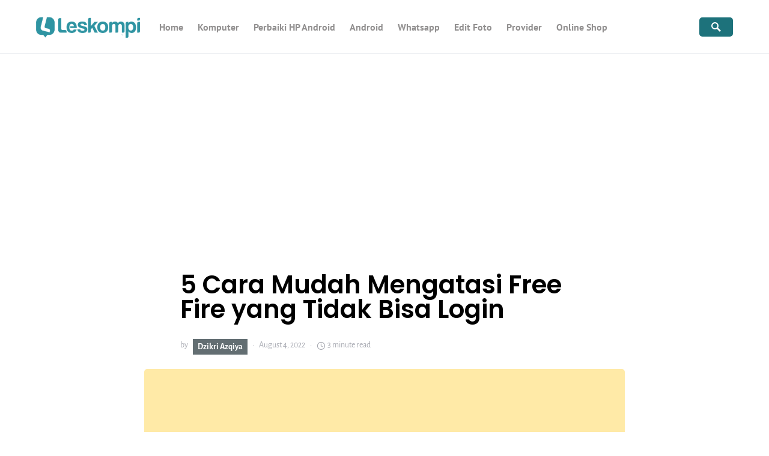

--- FILE ---
content_type: text/html; charset=utf-8
request_url: https://www.google.com/recaptcha/api2/aframe
body_size: 266
content:
<!DOCTYPE HTML><html><head><meta http-equiv="content-type" content="text/html; charset=UTF-8"></head><body><script nonce="1Q3vcS555vha1CUYiZQm0w">/** Anti-fraud and anti-abuse applications only. See google.com/recaptcha */ try{var clients={'sodar':'https://pagead2.googlesyndication.com/pagead/sodar?'};window.addEventListener("message",function(a){try{if(a.source===window.parent){var b=JSON.parse(a.data);var c=clients[b['id']];if(c){var d=document.createElement('img');d.src=c+b['params']+'&rc='+(localStorage.getItem("rc::a")?sessionStorage.getItem("rc::b"):"");window.document.body.appendChild(d);sessionStorage.setItem("rc::e",parseInt(sessionStorage.getItem("rc::e")||0)+1);localStorage.setItem("rc::h",'1769270238800');}}}catch(b){}});window.parent.postMessage("_grecaptcha_ready", "*");}catch(b){}</script></body></html>